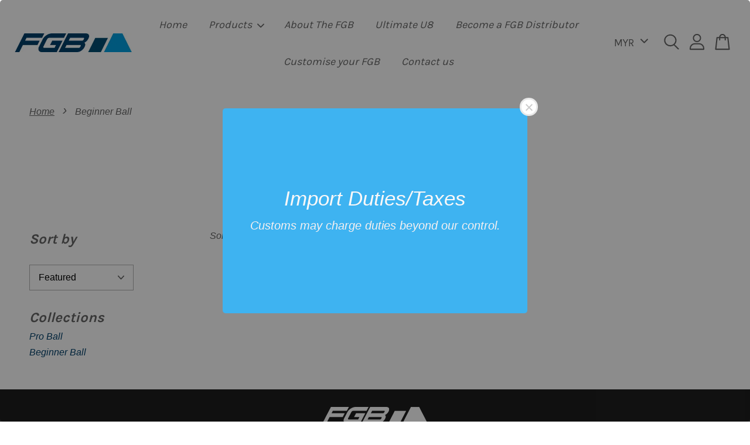

--- FILE ---
content_type: application/x-javascript
request_url: https://www.footgolfball.com/assets/currencies_format.js
body_size: -112
content:
Currency.money_with_currency_format={MYR:"MYR {{amount}} ",GBP:"£ {{amount}} GBP",USD:"$ {{amount}} USD",EUR:"€ {{amount}} EUR",AUD:"AU$ {{amount}} AUD",}; Currency.money_format=Currency.money_with_currency_format; Currency.money_decimal={MYR:"2",GBP:"2",USD:"2",EUR:"2",AUD:"2",}; Currency.money_separator={MYR:",",GBP:",",USD:",",EUR:",",AUD:",",};

--- FILE ---
content_type: application/x-javascript
request_url: https://www.footgolfball.com/assets/currencies.js
body_size: -191
content:
var Currency = { rates: {"MYR":1.0,"GBP":0.1823,"USD":0.2278,"EUR":0.2106,"AUD":0.3326,}, convert: function(amount, from, to) { return (amount / this.rates[from]) * this.rates[to]; } }